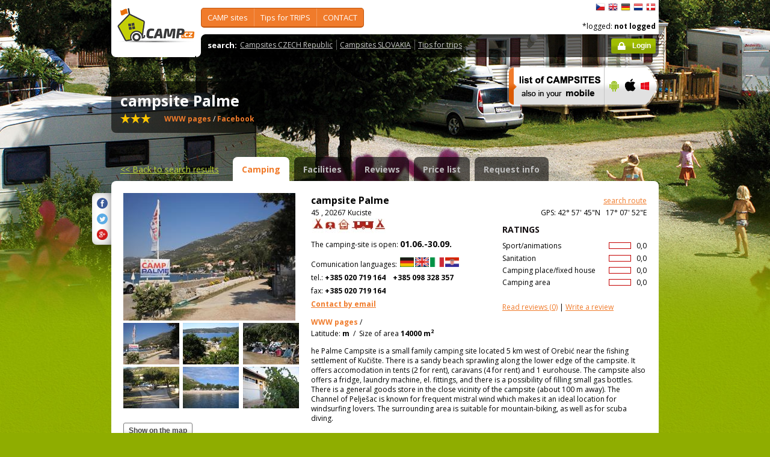

--- FILE ---
content_type: text/html; charset=utf-8
request_url: https://www.camp.cz/en/campings-czech-republic/palme/detail/812-camping
body_size: 61975
content:

 


<!DOCTYPE html>
<!--[if lt IE 7]>      <html class="no-js lt-ie9 lt-ie8 lt-ie7" lang="en" xml:lang="en"> <![endif]-->
<!--[if IE 7]>         <html class="no-js lt-ie9 lt-ie8" lang="en" xml:lang="en"> <![endif]-->
<!--[if IE 8]>         <html class="no-js lt-ie9" lang="en" xml:lang="en"> <![endif]-->
<!--[if gt IE 8]><!--> <html class="no-js" lang="en" xml:lang="en"> <!--<![endif]-->

<head id="ctl00_head">
    <!-- Google tag (gtag.js) -->
<script async src="https://www.googletagmanager.com/gtag/js?id=G-RP73GYSZFE"></script>
<script>
  window.dataLayer = window.dataLayer || [];
  function gtag(){dataLayer.push(arguments);}
  gtag('js', new Date());

  gtag('config', 'G-RP73GYSZFE');
</script>    <meta name="Content-Language" content="en" /><title>
	campsite Palme - detail information
</title><meta http-equiv="X-UA-Compatible" content="IE=EmulateIE9" /><meta http-equiv="Content-Type" content="text/html; charset=utf-8" /><meta name="robots" content="index,follow" /><link href="https://fonts.googleapis.com/css?family=Open+Sans:400,700&amp;subset=latin-ext,latin" rel="stylesheet" type="text/css" />
        <!--[if (gte IE 6)&(lte IE 8)]>
            <link href="https://fonts.googleapis.com/css?family=Open+Sans" rel="stylesheet" type="text/css" /><link href="https://fonts.googleapis.com/css?family=Open+Sans:400&amp;subset=latin,latin-ext" rel="stylesheet" type="text/css" /><link href="https://fonts.googleapis.com/css?family=Open+Sans:700&amp;subset=latin,latin-ext" rel="stylesheet" type="text/css" />
        <![endif]-->
        <link rel="stylesheet" href="/App_Themes/camp2013/css/screen.css" media="screen, projection" type="text/css" /><link rel="stylesheet" href="/App_Themes/camp2013/css/slimbox2.css" media="screen" type="text/css" /><link rel="stylesheet" href="/App_Themes/camp2013/css/print.css" media="print" type="text/css" />
        
<script src="/js/jquery-1.3.2.min.js" type="text/javascript"></script>
 <script type="text/javascript" src="/js/jquery-1.5.2.min.js"></script>        <script src="/js/vendor/modernizr-2.6.2.min.js"  type="text/javascript"></script>
        <script type="text/javascript" src="/js/slimbox2.js"></script>
        
	<script type="text/javascript" src="/js/jquery.colorbox-min.js"></script>

        <link rel="shortcut icon" href="/favicon.ico" type="image/x-icon" /><link rel="icon" href="/favicon.gif" type="image/gif" /><meta name="Keywords" content="campsite Palme,Kuciste,camping,Czech Republic,Slovakia" /><meta name="Description" content="campsite Palme -  he Palme Campsite is a small family camping site located 5 km west of Orebić near the fishing settlement of Kučište. There is a sandy beach sprawling along" /><meta name="Generator" content="Sitefinity 3.7.2136.2:1" /></head>


<body>
	<form name="aspnetForm" method="post" action="/en/campings-czech-republic/palme/detail/812-camping" id="aspnetForm">
<div>
<input type="hidden" name="ctl00_scriptManager_TSM" id="ctl00_scriptManager_TSM" value="" />
<input type="hidden" name="__EVENTTARGET" id="__EVENTTARGET" value="" />
<input type="hidden" name="__EVENTARGUMENT" id="__EVENTARGUMENT" value="" />
<input type="hidden" name="__VIEWSTATE" id="__VIEWSTATE" value="/[base64]/c2ZsYW5nPWVuBV9zZWxmEWluIFRPVVJJU1RyZWdpb25zAGQCBA9kFgJmDxUEFy9vYmxhc3RpLmFzcHg/c2ZsYW5nPWVuBV9zZWxmEGluIFBPUFVMQVIgYXJlYXMJPC91bD48dWw+ZAIFD2QWAmYPFQQkL2NhbXBpbmcvdm9kbmktcGxvY2h5LmFzcHg/c2ZsYW5nPWVuBV9zZWxmEWNhbXBzaXRlIGJ5IExBS0UgAGQCBg9kFgJmDxUEHC9jYW1waW5nL3Jla3kuYXNweD9zZmxhbmc9ZW4FX3NlbGYRY2FtcHNpdGUgYnkgUklWRVIAZAIHD2QWAmYPFQQVL3NsZXZhLmFzcHg/c2ZsYW5nPWVuBV9zZWxmD0RJU0NPVU5UIHN5c3RlbQBkAggPZBYCZg8VBBwvY2FtcGluZy9hY3NpLmFzcHg/c2ZsYW5nPWVuBV9zZWxmD0FDU0kgY2FtcCBzaXRlcwBkAgIPZBYEZg8VAhcvY3otaW5mby5hc3B4P3NmbGFuZz1lbg5UaXBzIGZvciBUUklQU2QCAQ8WAh8BAgkWEgIBD2QWAmYPFQQeL2N6LWluZm8vc2lnaHRzLmFzcHg/[base64]/[base64]/c2ZsYW5nPWVuBV9zZWxmFVNob3BzIC0gZm9yIGZyZWUgdGltZQBkAgkPZBYCZg8VBCgvY3otaW5mby9mb3JlaWduLWFnZW5jaWVzLmFzcHg/[base64]/[base64]/[base64]/[base64]" />
</div>

<script type="text/javascript">
//<![CDATA[
var theForm = document.forms['aspnetForm'];
if (!theForm) {
    theForm = document.aspnetForm;
}
function __doPostBack(eventTarget, eventArgument) {
    if (!theForm.onsubmit || (theForm.onsubmit() != false)) {
        theForm.__EVENTTARGET.value = eventTarget;
        theForm.__EVENTARGUMENT.value = eventArgument;
        theForm.submit();
    }
}
//]]>
</script>


<script src="/WebResource.axd?d=2eYCo5N-eyXRnU0QtsgZclChcdJZSIly41OVB4exZx4yYTlfD-UHgngmaupBJCdtKqgg-FGRD_k9vXFW-bs0ilUlt1Y1&amp;t=638313835312541215" type="text/javascript"></script>


<script src="/Telerik.Web.UI.WebResource.axd?_TSM_HiddenField_=ctl00_scriptManager_TSM&amp;compress=1&amp;_TSM_CombinedScripts_=%3b%3bSystem.Web.Extensions%2c+Version%3d3.5.0.0%2c+Culture%3dneutral%2c+PublicKeyToken%3d31bf3856ad364e35%3aen%3a9da113d1-62cb-41a4-9573-c03cf93e060f%3aea597d4b%3ab25378d2" type="text/javascript"></script>
<script type="text/javascript">
//<![CDATA[
if (typeof(Sys) === 'undefined') throw new Error('ASP.NET Ajax client-side framework failed to load.');
//]]>
</script>

<script src="https://d2i2wahzwrm1n5.cloudfront.net/ajaxz/2010.2.826/Common/Core.js" type="text/javascript"></script>
<script src="https://d2i2wahzwrm1n5.cloudfront.net/ajaxz/2010.2.826/Common/jQuery.js" type="text/javascript"></script>
<script src="/js/jquery.cookie.js" type="text/javascript"></script>
<script src="/js/camp.js" type="text/javascript"></script>
<script src="/campws/CampInfoWS.asmx/jsdebug" type="text/javascript"></script>
<div>

	<input type="hidden" name="__VIEWSTATEGENERATOR" id="__VIEWSTATEGENERATOR" value="15E68AF1" />
	<input type="hidden" name="__EVENTVALIDATION" id="__EVENTVALIDATION" value="/wEWBQL2wOvNAwLAtKyzCAKFmLN0Ar7RsYsPAvmP8Y0IU7bJ+goSo7pIJ9yjeindl5dnOpI=" />
</div>
	<script type="text/javascript">
//<![CDATA[
Sys.WebForms.PageRequestManager._initialize('ctl00$scriptManager', document.getElementById('aspnetForm'));
Sys.WebForms.PageRequestManager.getInstance()._updateControls([], [], [], 90);
//]]>
</script>



<div id="backgroundPhoto">
            <div id="container">
            			<div class="noprintno">
       
			
		</div>
				<div id="sideAdvertising" style=" right:-135px;" class="noprintno">
				  
<div style="padding-bottom:10px; padding-left:4px;">
<div style="padding-bottom:10px;">
     <script async src="//pagead2.googlesyndication.com/pagead/js/adsbygoogle.js"></script> <!-- 120x60 --> <ins data-ad-slot="2034857488" data-ad-client="ca-pub-3191908463456965" style="display: inline-block; width: 120px; height: 600px;" class="adsbygoogle"></ins> <script>
(adsbygoogle = window.adsbygoogle || []).push({});
</script>
     </div>
     
           </div>
    

			

				 
				</div> 
                
                   <!-- header -->
                <header id="pageHeader" class="noprintno">
                        <a id="ctl00_SiteLogo1_hlCampLogo" title="Back to main page" onclick="siteLogoClicked();" href="/en/">
    <img src="/App_Themes/camp2013/img/logoCamp.gif" class="logo" alt="camp.cz" title="camp.cz">
</a>

                        <!-- topMenu -->
                    <nav id="topMenu">
                         

<div class="top-menu">
    
    
            <ul>
        
            <li><a  href="/hledat-kemp-CR.aspx?sflang=en">
                CAMP sites</a>
                
                     <div class="subMenuWrapper">
                                    <div class="subMenu">
                                    <ul>
                    
                        <li><a href="/hledat-kemp-cr.aspx?sflang=en" target="_self">
                            search CAMP site</a></li>
                            
                    
                        <li><a href="/kraje.aspx?sflang=en" target="_self">
                            in state REGIONS</a></li>
                            
                    
                        <li><a href="/camping/regiony.aspx?sflang=en" target="_self">
                            in TOURISTregions</a></li>
                            
                    
                        <li><a href="/oblasti.aspx?sflang=en" target="_self">
                            in POPULAR areas</a></li>
                            </ul><ul>
                    
                        <li><a href="/camping/vodni-plochy.aspx?sflang=en" target="_self">
                            campsite by LAKE </a></li>
                            
                    
                        <li><a href="/camping/reky.aspx?sflang=en" target="_self">
                            campsite by RIVER</a></li>
                            
                    
                        <li><a href="/sleva.aspx?sflang=en" target="_self">
                            DISCOUNT system</a></li>
                            
                    
                        <li><a href="/camping/acsi.aspx?sflang=en" target="_self">
                            ACSI camp sites</a></li>
                            
                    
                            </ul>
                                    </div>
                                </div>
                    
            </li>
        
            <li><a  href="/cz-info.aspx?sflang=en">
                Tips for TRIPS</a>
                
                     <div class="subMenuWrapper">
                                    <div class="subMenu">
                                    <ul>
                    
                        <li><a href="/cz-info/sights.aspx?sflang=en" target="_self">
                            SIGHTS</a></li>
                            
                    
                        <li><a href="/cz-info/fun.aspx?sflang=en" target="_self">
                            LEISURE</a></li>
                            
                    
                        <li><a href="/cz-info/tours.aspx?sflang=en" target="_self">
                            TRIPS</a></li>
                            
                    
                        <li><a href="/cz-info/swimming/aquaparks.aspx?sflang=en" target="_self">
                            AQUAPARKS and swimming pools</a></li>
                            
                    
                        <li><a href="/cz-info/sport/golf.aspx?sflang=en" target="_self">
                            GOLF courses</a></li>
                            </ul><ul>
                    
                        <li><a href="/cz-info/nature/caves.aspx?sflang=en" target="_self">
                            CAVES</a></li>
                            
                    
                        <li><a href="/cz-info/rent.aspx?sflang=en" target="_self">
                            Rentals - for free time</a></li>
                            
                    
                        <li><a href="/cz-info/shops-service.aspx?sflang=en" target="_self">
                            Shops - for free time</a></li>
                            
                    
                        <li><a href="/cz-info/foreign-agencies.aspx?sflang=en" target="_self">
                            Czech Tourist Authority</a></li>
                            
                    
                            </ul>
                                    </div>
                                </div>
                    
            </li>
        
            <li><a  href="/profil.aspx?sflang=en">
                CONTACT</a>
                
            </li>
        
        
            </ul>
</div>

                
                    </nav>
                    <!-- topMenu -->
                    <!-- searchMenu -->
                    <nav id="searchMenu">
                    
<div class="loged-menu">
    <div class="right-corner" style="font-size:110%">
        
        <strong>search:</strong><ul><li><a href="http://www.camp.cz/camping-cr.aspx?sflang=en&sflang=en" >Campsites CZECH Republic</a></li><li><a href="http://www.camp.cz/camping-sk.aspx?sflang=en&sflang=en" >Campsites SLOVAKIA</a></li><li><a href="http://www.camp.cz/cz-info.aspx?sflang=en&sflang=en" >Tips for trips</a></li></ul>
        <div class="clear">
        </div>
    </div>
</div>



    
                    </nav>
                    <!-- searchMenu -->
                    <!-- languages -->
                    <nav id="languages">
            <ul>
        
            <li><a href="/cs/kempy-cr/palme/detail/812-camping" class="flag_cs"
                title="čeština">
                    čeština</a></li>
        
            <li><a href="/en/campings-czech-republic/palme/detail/812-camping" class="flag_en"
                title="English">
                    English</a></li>
        
            <li><a href="/de/campingplatze-tschechien/palme/angaben/812-camping" class="flag_de"
                title="Deutsch">
                    Deutsch</a></li>
        
            <li><a href="/nl/campings-tsjechie/palme/gegevens/812-camping" class="flag_nl"
                title="Nederlands">
                    Nederlands</a></li>
        
            <li><a href="/da/camping-pladser-tjekkiet/palme/detaljeret/812-camping" class="flag_da"
                title="dansk">
                    dansk</a></li>
        
            </ul>

                        
                    </nav>
                    <!-- languages -->
                    <div class="loggedUser">

                    *logged:
        
                <strong>not logged</strong>
            
<br/>
                        
                       <!-- <a href="#" class="niceButton greenButton iconBefore iconLock">Přihlásit</a>-->
                <a id="ctl00_ctl13_loginStatus" class="niceButton greenButton iconBefore iconLock" href="javascript:__doPostBack('ctl00$ctl13$loginStatus$ctl02','')">Login</a>
                  
                    </div>
                </header>
                <!-- header -->

               
              
            





    	
 <style type="text/css">

#link a { position: relative;  }
#link a { text-decoration:none;  }
#link a:hover { text-decoration:underline;  }
#link a div { display: none; }
#link a:hover div {
display: block;
font-size: 8pt;
position: absolute;
top:-30px; right: 0px;
border:1px solid #f07b2b;
background-color:#bebebe;
color: #383a47;
text-align: right;
padding: 5px 5px;
height:17px; 
 cursor:none;  white-space:nowrap;
  border-radius: 5px; z-index:100000;
 }
</style>




  <!-- h1 -->
                <div class="grid_14 secondHeader">
                    <div id="h1Wrapper" class="clear-fix">
                        <h1 style=" margin-bottom:5px;">campsite Palme &nbsp;<span class="inlineBlock discount" style="visibility: hidden"> </span></h1>
                        <span class="mediumText">                            
                            <span class="starsLine">
                            
                               &nbsp; <span class="inlineBlock icon-star-bigger"></span> <span class="inlineBlock icon-star-bigger"></span> <span class="inlineBlock icon-star-bigger"></span>&nbsp;
                                
                            </span>
                         <span id="link" style=" width:300px;"><a href="/tocamps.ashx?src=DETAIL&url=www.kamp-palme.com/en/kamp.aspx&id=812" target="_new" class="orange"><b>WWW pages</b><div><img width="23" style="margin-left: 2px;" src="/App_Themes/Default/_clip/flag_de.gif" alt="" /><img width="23" style="margin-left: 2px;" src="/App_Themes/Default/_clip/flag_en.gif" alt="" /><img width="23" style="margin-left: 2px;" src="/App_Themes/Default/_clip/flag_it.gif" alt="" /><img width="23" style="margin-left: 2px;" src="/App_Themes/Default/_clip/flag_hr.gif" alt="" /></div></a>    <span style="display: none;"> /  <a href="/tocamps.ashx?src=DETAIL&url=" target="_new" class="orange"><strong>Video</strong></a></span>   <span style=" display: none"> /  <a href="/tocamps.ashx?src=DETAIL&url=" target="_new" class="orange"><strong>360º</strong></a>  </span>  <span style=" display: inline"> /  <a href="/tocamps.ashx?src=DETAIL&url=" target="_new" class="orange"><strong>Facebook</strong></a>  </span></span>
                        </span>
                    </div>
                </div>
                <!-- h1 -->
                <!-- mobile banner -->
                
                              
  <div class="grid_6">
      <table cellpadding=0 cellpadding=0 width=280><tr><td>
          <a id="ctl00_Content__114801947177_ctl00_MobileBanner1_hlMobile" title="more info" href="/mobil.aspx?sflang=en"><img title="more info" src="/App_themes/camp2013/img/icons/prehled-campu-ban-EN.png" style="border-width:0px;" /></a></td><td>
              <a id="ctl00_Content__114801947177_ctl00_MobileBanner1_hlMobileAndroind" title="Google play" href="https://play.google.com/store/apps/details?id=cz.novosvetsky.campcz&amp;feature=search_result&amp;hl=en" target="_new"><img title="Google play" src="/App_themes/camp2013/img/icons/prehled-campu-ban-Android.png" style="border-width:0px;" /></a></td><td>
              <a id="ctl00_Content__114801947177_ctl00_MobileBanner1_hlMobileApple" title="App Store" href="https://itunes.apple.com/app/camp.cz/id537234081" target="_new"><img title="App Store" src="/App_themes/camp2013/img/icons/prehled-campu-ban-Apple.png" style="border-width:0px;" /></a></td><td>
              <a id="ctl00_Content__114801947177_ctl00_MobileBanner1_hlMobileWP" title="Windows Phone Store" href="http://www.windowsphone.com/en-US/store/app/camp-cz/b4b7f27d-fc2f-4cb9-bf16-d003b0adf8ec" target="_new"><img title="Windows Phone Store" src="/App_themes/camp2013/img/icons/prehled-campu-ban-WP.png" style="border-width:0px;" /></a></td></tr></table>
                </div>
                


                <div class="grid_20">
                    <div id="tabs" class="ui-tabs">
                        <ul class="ui-tabs-nav">
                            <li class="simpleLink"> <a id="ctl00_Content__114801947177_ctl00_linkGoToHomePage" class="link_goback" href="/en/">&lt;&lt;<span id="ctl00_Content__114801947177_ctl00_LabelLink1"> Back to search results</span></a></li>
                          
                          
                    <li class="ui-tabs-active"><a href="/en/campings-czech-republic/palme/detail/812-camping">Camping</a></li><li><a href="/en/campings-czech-republic/palme/facilities/812-properties">Facilities</a></li><li><a href="/en/campings-czech-republic/palme/reviews/812-review">Reviews</a></li><li><a href="/en/campings-czech-republic/palme/prices/812-pricelist">Price list</a></li><li><a href="/en/campings-czech-republic/palme/contact/812-inforequest">Request info</a></li>
                        </ul>


  
           
  
   

    
    



	<!--<link rel="stylesheet" href="css/slimbox2.css" type="text/css" media="screen" />-->
	<script type="text/javascript" src='/js/jquery-1.5.2.min.js'></script>
	<script type="text/javascript" src='/js/swfobject.js'></script>
	<script type="text/javascript" src='/js/slimbox2.js'></script>
	<script type="text/javascript" src='/js/jquery.colorbox-min.js'></script>
	
	


        <script type="text/javascript" src='https://maps.google.com/maps/api/js?sensor=false&key=AIzaSyBZki19dhDXRZCznXeYXo-HhMXuwcuI-mIAIzaSyCrUtkg8wFYwl9RDzLLG3B11y6DC5Ul9KE'></script>

	<script type="text/javascript">
		//<![CDATA[

		// telerik get's initialized only after page ready
		Sys.Application.add_load(initGmap);



		google.setOnLoadCallback(initGmap);
				 Sys.Application.add_load(function() {
					 initGmap();
					 });

		var links = [];

		function openLightBox(e) {
		
			var dp = [];
			var selectedPhoto = $("#idMainPhotoSrc")[0].value;
			alert(selectedPhoto);
			var index = 0;
			
			for (var i = 0; i < links.length; i++) {
				dp[i] = [links[i].value];
				if (links[i].value == selectedPhoto) {
					index = i;
				}
}

			jQuery.slimbox(dp, index);

		}

		function openColorBox(e, w, h) {
			jQuery.colorbox({ iframe: true, href: e.href, innerWidth: w, innerHeight: h });
			window.open(e.href);
}




	



	   

			
		//]]>
	</script>
    



 <style type="text/css">
     #link1 {
         font-size:12px;
     }
#link1 a { position: relative;  }
#link1 a { text-decoration:none;  }
#link1 a:hover { text-decoration:underline;  }
#link1 a div { display: none; }
#link1 a:hover div {
display: block;
font-size: 8pt;
position: absolute;
top:-30px; right: 0px;
border:1px solid #f07b2b;
background-color:#bebebe;
color: #383a47;
text-align: right;
padding: 5px 5px;
height:17px; 
 cursor:none;  white-space:nowrap;
  border-radius: 5px; z-index:100000;
 }
</style>


<div class="ui-tabs-panels-wrapper roundedBlock rounded campDetail">
							<div id="tabs-1" class="ui-tabs-panel ui-tabs-panel-show">
								
<div class="shareButtons">

    <div class="roundedBlock rounded-1001">
        <a id="ctl00_Content__114801947177_ctl03_socshare_linksharefacebook" class="iconFacebook" href="http://www.facebook.com/sharer.php?u=http%3a%2f%2fwwww.camp.cz%2fen%2fcampings-czech-republic%2fpalme%2fdetail%2f812-camping&amp;t=Detail"></a>
        <a id="ctl00_Content__114801947177_ctl03_socshare_linkShareTwitter" class="iconTwitter" href="http://twitter.com/home?status=Read Detail from http%3a%2f%2fwwww.camp.cz%2fen%2fcampings-czech-republic%2fpalme%2fdetail%2f812-camping"></a>
        <a id="ctl00_Content__114801947177_ctl03_socshare_LinkGooglePlus" class="iconGooglePlus" href="https://plus.google.com/share?url=http%3a%2f%2fwwww.camp.cz%2fen%2fcampings-czech-republic%2fpalme%2fdetail%2f812-camping&amp;title=Detail"></a>
    </div>

</div>
                                
								<div class="clear-fix">
									<div class="grid_7 alpha">
										<div class="photoGallery leftSide thumbsBottom">

                                         <div class="bigPhoto">
													 <a  href="#" onclick='openLightBox([["https://www.camp.cz/photo/244/11170.jpg"], ["https://www.camp.cz/photo/244/11171.jpg"], ["https://www.camp.cz/photo/244/11172.jpg"], ["https://www.camp.cz/photo/244/11173.jpg"], ["https://www.camp.cz/photo/244/11174.jpg"], ["https://www.camp.cz/photo/244/11175.jpg"], ["https://www.camp.cz/photo/244/11176.jpg"], ["https://www.camp.cz/photo/244/11177.jpg"], ["https://www.camp.cz/photo/244/11178.jpg"], ["https://www.camp.cz/photo/244/11179.jpg"], ["https://www.camp.cz/photo/244/11180.jpg"], ["https://www.camp.cz/photo/244/11181.jpg"], ["https://www.camp.cz/photo/244/11182.jpg"], ["https://www.camp.cz/photo/244/11183.jpg"], ["https://www.camp.cz/photo/244/11184.jpg"]]); return false;'><img id="ctl00_Content__114801947177_ctl03_BigPhoto" class="BigPhoto" src="/photos/campphoto.aspx?id=11170&amp;sizetype=DETAIL_BIG_IMAGE" style="border-width:0px;" /></a>
													  
												<input name="ctl00$Content$_114801947177$ctl03$MainPhotoSrc" type="hidden" id="ctl00_Content__114801947177_ctl03_MainPhotoSrc" class="idMainPhotoSrc" />
												</div>
                               

												
											
												
											
											<div class="thumbs">
										   <ul>
    <li><a href="#"><img src="https://www.camp.cz/photo/71/11170.jpg" alt="Photo-" onClick='SetBigPhoto("http://www.camp.cz/photo//70/11170.jpg",0);'></a>
    <input id="PhotoId-0" type="hidden" value="http://www.camp.cz/photo//70/11170.jpg" />
			<input id="PhotoBigId-0" class="input-lightbox-camp" type="hidden" value="http://www.camp.cz/photo//FULL_SIZE_IMAGE/11170.jpg" /></li>
    
    <li><a href="#"><img src="https://www.camp.cz/photo/71/11171.jpg" alt="Photo-" onClick='SetBigPhoto("http://www.camp.cz/photo//70/11171.jpg",1);'></a>
    <input id="PhotoId-1" type="hidden" value="http://www.camp.cz/photo//70/11171.jpg" />
			<input id="PhotoBigId-1" class="input-lightbox-camp" type="hidden" value="http://www.camp.cz/photo//FULL_SIZE_IMAGE/11171.jpg" /></li>
    
    <li><a href="#"><img src="https://www.camp.cz/photo/71/11172.jpg" alt="Photo-" onClick='SetBigPhoto("http://www.camp.cz/photo//70/11172.jpg",2);'></a>
    <input id="PhotoId-2" type="hidden" value="http://www.camp.cz/photo//70/11172.jpg" />
			<input id="PhotoBigId-2" class="input-lightbox-camp" type="hidden" value="http://www.camp.cz/photo//FULL_SIZE_IMAGE/11172.jpg" /></li>
    
    <li><a href="#"><img src="https://www.camp.cz/photo/71/11173.jpg" alt="Photo-" onClick='SetBigPhoto("http://www.camp.cz/photo//70/11173.jpg",3);'></a>
    <input id="PhotoId-3" type="hidden" value="http://www.camp.cz/photo//70/11173.jpg" />
			<input id="PhotoBigId-3" class="input-lightbox-camp" type="hidden" value="http://www.camp.cz/photo//FULL_SIZE_IMAGE/11173.jpg" /></li>
    
    <li><a href="#"><img src="https://www.camp.cz/photo/71/11174.jpg" alt="Photo-" onClick='SetBigPhoto("http://www.camp.cz/photo//70/11174.jpg",4);'></a>
    <input id="PhotoId-4" type="hidden" value="http://www.camp.cz/photo//70/11174.jpg" />
			<input id="PhotoBigId-4" class="input-lightbox-camp" type="hidden" value="http://www.camp.cz/photo//FULL_SIZE_IMAGE/11174.jpg" /></li>
    
    <li><a href="#"><img src="https://www.camp.cz/photo/71/11175.jpg" alt="Photo-" onClick='SetBigPhoto("http://www.camp.cz/photo//70/11175.jpg",5);'></a>
    <input id="PhotoId-5" type="hidden" value="http://www.camp.cz/photo//70/11175.jpg" />
			<input id="PhotoBigId-5" class="input-lightbox-camp" type="hidden" value="http://www.camp.cz/photo//FULL_SIZE_IMAGE/11175.jpg" /></li>
    
    <li><a href="#"><img src="https://www.camp.cz/photo/71/11176.jpg" alt="Photo-" onClick='SetBigPhoto("http://www.camp.cz/photo//70/11176.jpg",6);'></a>
    <input id="PhotoId-6" type="hidden" value="http://www.camp.cz/photo//70/11176.jpg" />
			<input id="PhotoBigId-6" class="input-lightbox-camp" type="hidden" value="http://www.camp.cz/photo//FULL_SIZE_IMAGE/11176.jpg" /></li>
    
    <li><a href="#"><img src="https://www.camp.cz/photo/71/11177.jpg" alt="Photo-" onClick='SetBigPhoto("http://www.camp.cz/photo//70/11177.jpg",7);'></a>
    <input id="PhotoId-7" type="hidden" value="http://www.camp.cz/photo//70/11177.jpg" />
			<input id="PhotoBigId-7" class="input-lightbox-camp" type="hidden" value="http://www.camp.cz/photo//FULL_SIZE_IMAGE/11177.jpg" /></li>
    
    <li><a href="#"><img src="https://www.camp.cz/photo/71/11178.jpg" alt="Photo-" onClick='SetBigPhoto("http://www.camp.cz/photo//70/11178.jpg",8);'></a>
    <input id="PhotoId-8" type="hidden" value="http://www.camp.cz/photo//70/11178.jpg" />
			<input id="PhotoBigId-8" class="input-lightbox-camp" type="hidden" value="http://www.camp.cz/photo//FULL_SIZE_IMAGE/11178.jpg" /></li>
    
    <li><a href="#"><img src="https://www.camp.cz/photo/71/11179.jpg" alt="Photo-" onClick='SetBigPhoto("http://www.camp.cz/photo//70/11179.jpg",9);'></a>
    <input id="PhotoId-9" type="hidden" value="http://www.camp.cz/photo//70/11179.jpg" />
			<input id="PhotoBigId-9" class="input-lightbox-camp" type="hidden" value="http://www.camp.cz/photo//FULL_SIZE_IMAGE/11179.jpg" /></li>
    
    <li><a href="#"><img src="https://www.camp.cz/photo/71/11180.jpg" alt="Photo-" onClick='SetBigPhoto("http://www.camp.cz/photo//70/11180.jpg",10);'></a>
    <input id="PhotoId-10" type="hidden" value="http://www.camp.cz/photo//70/11180.jpg" />
			<input id="PhotoBigId-10" class="input-lightbox-camp" type="hidden" value="http://www.camp.cz/photo//FULL_SIZE_IMAGE/11180.jpg" /></li>
    
    <li><a href="#"><img src="https://www.camp.cz/photo/71/11181.jpg" alt="Photo-" onClick='SetBigPhoto("http://www.camp.cz/photo//70/11181.jpg",11);'></a>
    <input id="PhotoId-11" type="hidden" value="http://www.camp.cz/photo//70/11181.jpg" />
			<input id="PhotoBigId-11" class="input-lightbox-camp" type="hidden" value="http://www.camp.cz/photo//FULL_SIZE_IMAGE/11181.jpg" /></li>
    
    <li><a href="#"><img src="https://www.camp.cz/photo/71/11182.jpg" alt="Photo-" onClick='SetBigPhoto("http://www.camp.cz/photo//70/11182.jpg",12);'></a>
    <input id="PhotoId-12" type="hidden" value="http://www.camp.cz/photo//70/11182.jpg" />
			<input id="PhotoBigId-12" class="input-lightbox-camp" type="hidden" value="http://www.camp.cz/photo//FULL_SIZE_IMAGE/11182.jpg" /></li>
    
    <li><a href="#"><img src="https://www.camp.cz/photo/71/11183.jpg" alt="Photo-" onClick='SetBigPhoto("http://www.camp.cz/photo//70/11183.jpg",13);'></a>
    <input id="PhotoId-13" type="hidden" value="http://www.camp.cz/photo//70/11183.jpg" />
			<input id="PhotoBigId-13" class="input-lightbox-camp" type="hidden" value="http://www.camp.cz/photo//FULL_SIZE_IMAGE/11183.jpg" /></li>
    
    <li><a href="#"><img src="https://www.camp.cz/photo/71/11184.jpg" alt="Photo-" onClick='SetBigPhoto("http://www.camp.cz/photo//70/11184.jpg",14);'></a>
    <input id="PhotoId-14" type="hidden" value="http://www.camp.cz/photo//70/11184.jpg" />
			<input id="PhotoBigId-14" class="input-lightbox-camp" type="hidden" value="http://www.camp.cz/photo//FULL_SIZE_IMAGE/11184.jpg" /></li>
    </ul> 

	<script type="text/javascript">
	//<![CDATA[
		    

//]]>
	</script>


									   
											</div>
										</div>
										<div class="content" style=" margin-bottom:15px; margin-right:0px;">
											<p class="MediumText">
                                            <input type="button" class="niceButton" name="btnmap" id="btnmap" value="Show on the map" />
                                                 <input type="button" class="niceButton" name="btnairphoto" id="btnairphoto" value="aerial photos" onclick='jQuery.slimbox([]   , 0); return false;' style ="visibility:hidden;float:right;" />
                                                
											     </p>
										</div>
									</div>
									<div class="grid_13 omega">
										<div class="campInfo">

											<address>
											   
												<!-- Camp campsite Palme has no logo-->
												<strong class="biggerText">campsite Palme</strong>&nbsp;<a href="https://maps.google.com/maps?hl=en&daddr=@42.9624080333333,17.1309824583333" class="orange" style=" float:right" target="_blank">search route</a><br>
												 45 , 20267 Kuciste <span style="float:right">GPS: 42° 57' 45"N&nbsp;&nbsp;&nbsp;17° 07' 52"E</span>
												

											   

											</address>
											<div class="clear-fix">
												<div class="campRating">
													<h2>Ratings</h2>
												   <p><span class="rating red"><span><span style="width:0%;"></span></span>&nbsp;&nbsp;0,0</span>Sport/animations</p><p><span class="rating red"><span><span style="width:0%;"></span></span>&nbsp;&nbsp;0,0</span>Sanitation</p><p><span class="rating red"><span><span style="width:0%;"></span></span>&nbsp;&nbsp;0,0</span>Camping place/fixed house</p><p><span class="rating red"><span><span style="width:0%;"></span></span>&nbsp;&nbsp;0,0</span>Camping area</p>
					
				
												   
													<p>
													    &nbsp;<div id="ctl00_Content__114801947177_ctl03_pnlrecenzeano">
	  
			  
				
				<a href="/en/campings-czech-republic/palme/reviews/812-review" class="orange">
					<span id="ctl00_Content__114801947177_ctl03_lblReadReviews">Read reviews</span>
					(0)</a>
				| <a href="/en/campings-czech-republic/palme/reviews/812-review?newreviewcamp=812" class="orange">
					<span id="ctl00_Content__114801947177_ctl03_lblWriteReview">Write a review</span></a>
				
</div>        
				
			  </p>
												</div>
												<p class="mediumText">
												<img height="25" style="margin-left: 2px;" src="/App_Themes/Default/_clip/eq_PLACE_WITHOUT_ELECTRICITY.jpg" title="Places without connections/place without connections" /><img height="25" style="margin-left: 2px;" src="/App_Themes/Default/_clip/eq_PLACE_WITH_ELECTRICITY.jpg" title="With electricity connection" /><img height="25" style="margin-left: 2px;" src="/App_Themes/Default/_clip/eq_CABIN_WITH_SANITARY.jpg" title="Bungalow with own sanitary facilities" /><img height="25" style="margin-left: 2px;" src="/App_Themes/Default/_clip/eq_MOBILE_HOUSE.jpg" title="mobile homes" /><img height="25" style="margin-left: 2px;" src="/App_Themes/Default/_clip/eq_TENT_TO_HIRE.jpg" title="Equiped tents to rent" />
												   <br>
													<span id="ctl00_Content__114801947177_ctl03_lblOpenFromTo">The camping-site is open:</span>&nbsp;<strong class="bigText">01.06.-30.09.</strong>
												</p>
												<p class="mediumText">
															<span id="ctl00_Content__114801947177_ctl03_lblLanguagesCom">Comunication languages:</span>
			
					<img width="23" style="margin-left: 2px;" src="/App_Themes/Default/_clip/flag_de.gif" alt="" /><img width="23" style="margin-left: 2px;" src="/App_Themes/Default/_clip/flag_en.gif" alt="" /><img width="23" style="margin-left: 2px;" src="/App_Themes/Default/_clip/flag_it.gif" alt="" /><img width="23" style="margin-left: 2px;" src="/App_Themes/Default/_clip/flag_hr.gif" alt="" />
			<br> 
													tel.: <strong>+385 020 719 164</strong> &nbsp;&nbsp;&nbsp;<strong>+385 098 328 357</strong><br>
													 fax: <strong>+385 020 719 164</strong><br>
													
					
					
												 

			<b>                                        <a  href="/en/campings-czech-republic/palme/contact/812-inforequest" class="orange" style="display: visible">
				<span id="ctl00_Content__114801947177_ctl03_lblMailContact">Contact by email</span></a></b>
					<br />
                                        
												</p>
                                                <span id="link1" style=" width:300px;"><a href="/tocamps.ashx?src=DETAIL&url=www.kamp-palme.com/en/kamp.aspx&id=812" target="_new" class="orange"><b>WWW pages</b><div><img width="23" style="margin-left: 2px;" src="/App_Themes/Default/_clip/flag_de.gif" alt="" /><img width="23" style="margin-left: 2px;" src="/App_Themes/Default/_clip/flag_en.gif" alt="" /><img width="23" style="margin-left: 2px;" src="/App_Themes/Default/_clip/flag_it.gif" alt="" /><img width="23" style="margin-left: 2px;" src="/App_Themes/Default/_clip/flag_hr.gif" alt="" /></div></a> 
				  

                                                     <span style="display: none;"> /  <a href="/tocamps.ashx?src=DETAIL&url=" target="_new" class="orange"><strong>Video</strong></a></span>   <span style=" display: none"> /  <a href="/tocamps.ashx?src=DETAIL&url=" target="_new" class="orange"><strong>360º</strong></a>  </span>  <span style=" display: inline"> /  

                    </span>
                                                 </span>
												<p class="mediumText"><span id="ctl00_Content__114801947177_ctl03_lblLatitude">Latitude:</span> <strong> m</strong> &nbsp;/&nbsp;  <span id="ctl00_Content__114801947177_ctl03_lblSizeOfArea">Size of area</span> <strong>14000 m<sup>2</sup></strong></p>
											</div>
											<p class="mainDesc">he Palme Campsite is a small family camping site located 5 km west of Orebić near the fishing settlement of Kučište. There is a sandy beach sprawling along the lower edge of the campsite. It offers accomodation in tents (2 for rent), caravans (4 for rent) and 1 eurohouse.
The campsite also offers a fridge, laundry machine, el. fittings, and there is a possibility of filling small gas bottles. There is a general goods store in the close vicinity of the campsite (about 100 m away). 
The Channel of Pelješac is known for frequent mistral wind which makes it an ideal location for windsurfing lovers. The surrounding area is suitable for mountain-biking, as well as for scuba diving. </p>
										</div>
									</div>
								</div>
								
					<div class="clear-fix" style=" display:none;" id="mapy"> 
									<div class="grid_12 alpha">
										<div class="mapHolder">
										 <div id="map-view" style=" height:430px; width:522px;"></div>
										<div class="mini-map-holder">
											<div class="smallMapImg rounded-0010">
												<em title="For your quick orientation-where is the campsite located">?</em> 
												<div>
												<img src="/App_Themes/Camp2013/img/mini-map-marker.gif" style="position: absolute; top: 82px; left: 65px;" alt=" " />
												</div>
											</div>
										</div>
										</div>
									</div>
									<div class="grid_8 omega">
										<div style="background: #fff; width: 336px;  margin: 150px auto 20px auto; text-align: center; font-size: 13px; font-weight: bold"><div>&nbsp;</div> <!-- Velký čtverec 336x280 --> <ins data-ad-slot="6922684282" data-ad-client="ca-pub-3191908463456965" style="display: inline-block; width: 336px; height: 280px;" class="adsbygoogle"><a href="https://www.campingoaseprague.com/" title="visit family campsite near Prague"><img alt="" src="/Images/2020/EN-oase-campcz.jpg" /></a></ins></div>
									</div>

								</div>
								</div> 
						
						</div>
					
			<!----- 		</div> --->
					
                    <input name="ctl00$Content$_114801947177$ctl03$photosrc" type="hidden" id="ctl00_Content__114801947177_ctl03_photosrc" class="photosrc" />
							 <input name="ctl00$Content$_114801947177$ctl03$photosrcid" type="hidden" id="ctl00_Content__114801947177_ctl03_photosrcid" class="photosrcid" value="0" />

				<!-----  OLD ----->
				<input id="latField" type="hidden" value="42.9624080333333" />
		<input id="longField" type="hidden" value="17.1309824583333" />
        
        
  




	<script type="text/javascript" src="/js/markermanager_packed.js"></script>
	<script type="text/javascript" src="/js/mapview.js"></script>
    
    <script>
        $(document).ready(function (e) {
            $('#btnmap').click(function (e) {
                $('#mapy').toggle('fast');
                if ($('#btnmap').val() == 'Show on the map') {
                    $('#btnmap').val('Hide map');
                }
                else {
                    $('#btnmap').val('Show on the map');
                }
            });
        });
</script>


<script type="text/javascript">

    function openLightBox(fotky) {



        var ids = parseInt($(".photosrcid").val());





        

        jQuery.slimbox(fotky, ids);

    }


    function openLBox(e) {
        debugger;

        var linksstring = $(".photosrc").val();
        var ids = $(".photosrcid").val();
        var links = linksstring.split(', ');
        var dp = {};
        for (var i = 0; i < links.length; i++) {
            dp[i] = [links[i].replace('""', '')];
        }




        //    jQuery.slimbox([["/photos/campphoto.aspx?sflang=cs&id=39&sizetype=FULL_SIZE_IMAGE"], ["/photos/campphoto.aspx?sflang=cs&id=40&sizetype=FULL_SIZE_IMAGE"], ["/photos/campphoto.aspx?sflang=cs&id=41&sizetype=FULL_SIZE_IMAGE"], ["/photos/campphoto.aspx?sflang=cs&id=42&sizetype=FULL_SIZE_IMAGE"], ["/photos/campphoto.aspx?sflang=cs&id=43&sizetype=FULL_SIZE_IMAGE"], ["/photos/campphoto.aspx?sflang=cs&id=44&sizetype=FULL_SIZE_IMAGE"], ["/photos/campphoto.aspx?sflang=cs&id=45&sizetype=FULL_SIZE_IMAGE"], ["/photos/campphoto.aspx?sflang=cs&id=47&sizetype=FULL_SIZE_IMAGE"], ["/photos/campphoto.aspx?sflang=cs&id=48&sizetype=FULL_SIZE_IMAGE"], ["/photos/campphoto.aspx?sflang=cs&id=50&sizetype=FULL_SIZE_IMAGE"], ["/photos/campphoto.aspx?sflang=cs&id=51&sizetype=FULL_SIZE_IMAGE"], ["/photos/campphoto.aspx?sflang=cs&id=52&sizetype=FULL_SIZE_IMAGE"], ["/photos/campphoto.aspx?sflang=cs&id=53&sizetype=FULL_SIZE_IMAGE"], ["/photos/campphoto.aspx?sflang=cs&id=54&sizetype=FULL_SIZE_IMAGE"], ["/photos/campphoto.aspx?sflang=cs&id=55&sizetype=FULL_SIZE_IMAGE"], ["/photos/campphoto.aspx?sflang=cs&id=56&sizetype=FULL_SIZE_IMAGE"], ["/photos/campphoto.aspx?sflang=cs&id=57&sizetype=FULL_SIZE_IMAGE"], ["/photos/campphoto.aspx?sflang=cs&id=58&sizetype=FULL_SIZE_IMAGE"], ["/photos/campphoto.aspx?sflang=cs&id=59&sizetype=FULL_SIZE_IMAGE"], ["/photos/campphoto.aspx?sflang=cs&id=60&sizetype=FULL_SIZE_IMAGE"], ["/photos/campphoto.aspx?sflang=cs&id=61&sizetype=FULL_SIZE_IMAGE"], ["/photos/campphoto.aspx?sflang=cs&id=62&sizetype=FULL_SIZE_IMAGE"], ["/photos/campphoto.aspx?sflang=cs&id=63&sizetype=FULL_SIZE_IMAGE"], ], 5);

        jQuery.slimbox(dp, ids, { loop: true });

    }





    function SetBigPhoto(url, id) {

        $(".BigPhoto").attr("src", url);
        $(".photosrcid").val(id);

    }
		  
													</script>






   <div class="grid_20" style="margin:0px;">
                    
<div class="roundedBlock choosenCamp">
                        <h2 class="orange"><em class="iconInfo" title="nápověda"></em><span id="ctl00_Content__114801947177_ctl01_rptAdverCampsByLocation_ctl00_nadpis">Campsites, which you might also be interested</span></h2>
                        <div class="colums third">
 <div class="content">
                            <h3>
                                <span class="starsLine">
                                     &nbsp; <span class="inlineBlock icon-star-bigger"></span> <span class="inlineBlock icon-star-bigger"></span>&nbsp;
                                </span>
                                <a href="https://www.camp.cz/en/campings-czech-republic/Free-star/detail/23-camping">	
                                 autocamp Free Star Strachotín
                                    
                                </a>
                            </h3>
                            <address>	Šakvická  3, 693 01 Strachotín</address>
                            <a href="https://www.camp.cz/en/campings-czech-republic/Free-star/detail/23-camping" class="cropped">
                         	<img src='/photos/campphoto.aspx?sflang=en&id=108&sizetype=RESULT_DEFAULT_IMAGE_SIZE' alt='autocamp Free Star Strachotín' width="110" /></a>
                            <p class="mediumText">Camping site is located in a small village, Strachotín, in the Břeclav district, directly on the ban...<br>
                            <a href="/tocamps.ashx?src=AD_NBH&url=http://https://freestar.cz/&id=23" target="_blank" >
									<span id="ctl00_Content__114801947177_ctl01_rptAdverCampsByLocation_ctl01_lblWebPages">web pages</span></a></p>
                            </div>
                           
	
 <div class="content">
                            <h3>
                                <span class="starsLine">
                                     &nbsp; <span class="inlineBlock icon-star-bigger"></span> <span class="inlineBlock icon-star-bigger"></span> <span class="inlineBlock icon-star-bigger"></span> <span class="inlineBlock icon-star-bigger"></span> <span class="inlineBlock icon-star-bigger"></span>&nbsp;
                                </span>
                                <a href="https://www.camp.cz/en/campings-czech-republic/Merkur/detail/38-camping">	
                                 Kemp Merkur Pasohlávky
                                    
                                </a>
                            </h3>
                            <address>	Pasohlávky ev. č. 114, 69122 Pasohlávky</address>
                            <a href="https://www.camp.cz/en/campings-czech-republic/Merkur/detail/38-camping" class="cropped">
                         	<img src='/photos/campphoto.aspx?sflang=en&id=16395&sizetype=RESULT_DEFAULT_IMAGE_SIZE' alt='Kemp Merkur Pasohlávky' width="110" /></a>
                            <p class="mediumText">Car-camp ATC Mercur is situated ashore of upper Novomlynskaś reservoir, also called "Palava lakes". ...<br>
                            <a href="/tocamps.ashx?src=AD_NBH&url=http://www.pasohlavky.cz&id=38" target="_blank" >
									<span id="ctl00_Content__114801947177_ctl01_rptAdverCampsByLocation_ctl02_lblWebPages">web pages</span></a></p>
                            </div>
                           
	
 <div class="content">
                            <h3>
                                <span class="starsLine">
                                     &nbsp; <span class="inlineBlock icon-star-bigger"></span> <span class="inlineBlock icon-star-bigger"></span> <span class="inlineBlock icon-star-bigger"></span> <span class="inlineBlock icon-star-bigger"></span>&nbsp;
                                </span>
                                <a href="https://www.camp.cz/en/campings-czech-republic/Plaz/detail/46-camping">	
                                 holiday park Vranovská pláž
                                    
                                </a>
                            </h3>
                            <address>	Areál kempingu - Vranovská pláž 1, 67102 Šumná</address>
                            <a href="https://www.camp.cz/en/campings-czech-republic/Plaz/detail/46-camping" class="cropped">
                         	<img src='/photos/campphoto.aspx?sflang=en&id=17267&sizetype=RESULT_DEFAULT_IMAGE_SIZE' alt='holiday park Vranovská pláž' width="110" /></a>
                            <p class="mediumText">South Moravia, national park Podyjí, Znojmo region, Vranov reservoir: One of the most attractive cam...<br>
                            <a href="/tocamps.ashx?src=AD_NBH&url=http://www.vranovska-plaz.cz/en/&id=46" target="_blank" >
									<span id="ctl00_Content__114801947177_ctl01_rptAdverCampsByLocation_ctl03_lblWebPages">web pages</span></a></p>
                            </div>
                           
	 </div>
                    </div>



    
                            
                       






   



                            
                     




  


</div>

</div>

        
        
      
                  <footer class="grid_20" style="margin-top: 15px;" >
              
                    <div class="roundedBlock greenBlock pageFooter">
                        <div class="content">
                             
                        


							<p class="mediumText"><p>Copyright© 2009 - 2018 Camp.cz - Pavel Hess, all rights reserved</p></p>
							                  <hr /> <ul> <li>Our other sites:&nbsp; <a href="http://www.czechcampsite.com/">CzechCampSite</a> <a href="http://www.czechtopcamping.com">TopCamping</a> <a href="http://www.campingoaseprague.com">Camping Oase Praha</a></li> <li>App:&nbsp;&nbsp;<a href="https://play.google.com/store/apps/details?id=cz.novosvetsky.campcz&amp;feature=search_result&amp;hl=cs">Android</a>&nbsp;<a href="https://itunes.apple.com/us/app/camp.cz/id537234081?l=cs&amp;ls=1&amp;mt=8">&nbsp;iOS</a>&nbsp;by &nbsp;&nbsp;<a href="http://www.mobilesoft.eu/">MobileSoft s.r.o&nbsp;</a>&nbsp;&nbsp; &nbsp; &nbsp;&nbsp;<a href="http://www.windowsphone.com/cs-cz/store/app/camp-cz/b4b7f27d-fc2f-4cb9-bf16-d003b0adf8ec">WinPhone</a>&nbsp;by &nbsp;&nbsp;<a href="http://www.xpis.cz/cs/">XPIS</a></li> </ul>
                                							
                              
                        </div>
                    </div>
                </footer>
                
                 
            </div>
        </div>
     
        <script src="/js/plugins.js"></script>
        <script src="/js/main.js"></script>
     
       


<script type="text/javascript">
//<![CDATA[
Sys.Application.initialize();
//]]>
</script>
</form>

<script type="text/javascript">
    var gaJsHost = (("https:" == document.location.protocol) ? "https://ssl." : "http://www.");
    document.write(unescape("%3Cscript src='" + gaJsHost + "google-analytics.com/ga.js' type='text/javascript'%3E%3C/script%3E"));
</script>
<script type="text/javascript">
    try {
        var pageTracker = _gat._getTracker("UA-10454653-5");
        pageTracker._trackPageview();
    } catch (err) { }</script>


    </body>
</html>




--- FILE ---
content_type: text/html; charset=utf-8
request_url: https://www.google.com/recaptcha/api2/aframe
body_size: 268
content:
<!DOCTYPE HTML><html><head><meta http-equiv="content-type" content="text/html; charset=UTF-8"></head><body><script nonce="4rbQAmcHUGUKBF2IqJSiEg">/** Anti-fraud and anti-abuse applications only. See google.com/recaptcha */ try{var clients={'sodar':'https://pagead2.googlesyndication.com/pagead/sodar?'};window.addEventListener("message",function(a){try{if(a.source===window.parent){var b=JSON.parse(a.data);var c=clients[b['id']];if(c){var d=document.createElement('img');d.src=c+b['params']+'&rc='+(localStorage.getItem("rc::a")?sessionStorage.getItem("rc::b"):"");window.document.body.appendChild(d);sessionStorage.setItem("rc::e",parseInt(sessionStorage.getItem("rc::e")||0)+1);localStorage.setItem("rc::h",'1769417872938');}}}catch(b){}});window.parent.postMessage("_grecaptcha_ready", "*");}catch(b){}</script></body></html>